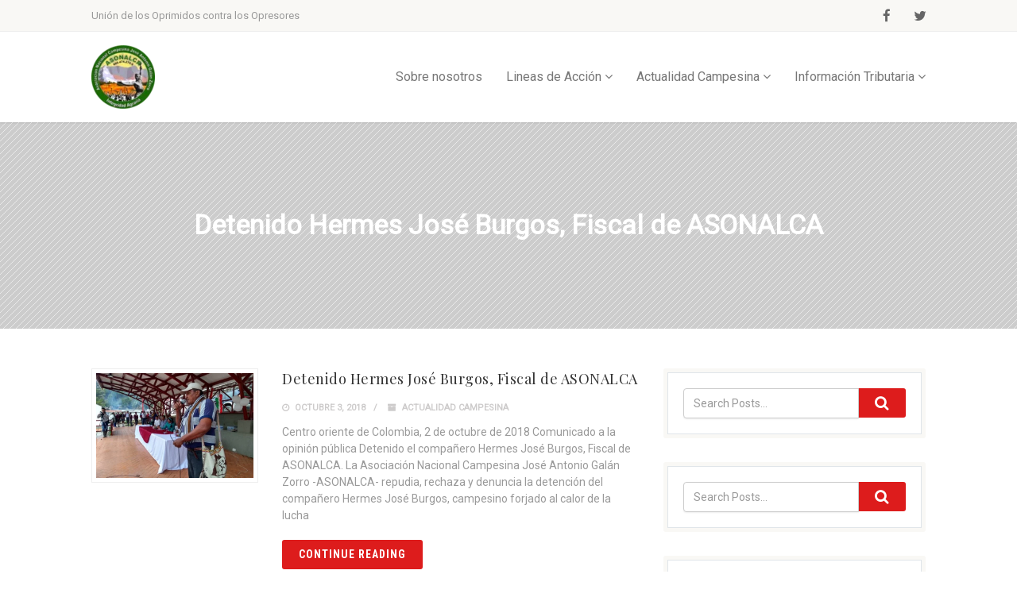

--- FILE ---
content_type: text/html; charset=UTF-8
request_url: https://www.asonalca.org/2018/10/
body_size: 16884
content:
<!DOCTYPE html>
<!--// OPEN HTML //-->
<html dir="ltr" lang="es" class="no-js">
<head>
		

	<meta http-equiv="Content-Type" content="text/html; charset=utf-8"/>
        <!--// SITE META //-->
    <meta charset="UTF-8" />
    <!-- Mobile Specific Metas
    ================================================== -->
			                <meta name="viewport" content="width=device-width, initial-scale=1.0">
                <meta name="format-detection" content="telephone=no">
	    	<!--// PINGBACK & FAVICON //-->
    	<link rel="pingback" href="https://www.asonalca.org/xmlrpc.php" />
    	<link rel="shortcut icon" href="https://www.asonalca.org/wp-content/uploads/2018/04/ASONALCA-SIN-FONDO-1.png" />        	<link rel="apple-touch-icon-precomposed" href="https://data.imithemes.com/vestige/wp-content/themes/vestige/images/apple-iphone.png">        	<link rel="apple-touch-icon-precomposed" sizes="114x114" href="https://data.imithemes.com/vestige/wp-content/themes/vestige/images/apple-iphone-retina.png">        	<link rel="apple-touch-icon-precomposed" sizes="72x72" href="https://data.imithemes.com/vestige/wp-content/themes/vestige/images/apple-ipad.png">        	<link rel="apple-touch-icon-precomposed" sizes="144x144" href="https://data.imithemes.com/vestige/wp-content/themes/vestige/images/apple-ipad-retina.png">    <title>octubre, 2018 | Asociación Nacional Campesina - ASONALCA -</title>

		<!-- All in One SEO 4.9.3 - aioseo.com -->
	<meta name="robots" content="noindex, max-image-preview:large" />
	<link rel="canonical" href="https://www.asonalca.org/2018/10/" />
	<meta name="generator" content="All in One SEO (AIOSEO) 4.9.3" />
		<script type="application/ld+json" class="aioseo-schema">
			{"@context":"https:\/\/schema.org","@graph":[{"@type":"BreadcrumbList","@id":"https:\/\/www.asonalca.org\/2018\/10\/#breadcrumblist","itemListElement":[{"@type":"ListItem","@id":"https:\/\/www.asonalca.org#listItem","position":1,"name":"Inicio","item":"https:\/\/www.asonalca.org","nextItem":{"@type":"ListItem","@id":"https:\/\/www.asonalca.org\/2018\/#listItem","name":2018}},{"@type":"ListItem","@id":"https:\/\/www.asonalca.org\/2018\/#listItem","position":2,"name":2018,"item":"https:\/\/www.asonalca.org\/2018\/","nextItem":{"@type":"ListItem","@id":"https:\/\/www.asonalca.org\/2018\/10\/#listItem","name":"10"},"previousItem":{"@type":"ListItem","@id":"https:\/\/www.asonalca.org#listItem","name":"Inicio"}},{"@type":"ListItem","@id":"https:\/\/www.asonalca.org\/2018\/10\/#listItem","position":3,"name":"10","previousItem":{"@type":"ListItem","@id":"https:\/\/www.asonalca.org\/2018\/#listItem","name":2018}}]},{"@type":"CollectionPage","@id":"https:\/\/www.asonalca.org\/2018\/10\/#collectionpage","url":"https:\/\/www.asonalca.org\/2018\/10\/","name":"octubre, 2018 | Asociaci\u00f3n Nacional Campesina - ASONALCA -","inLanguage":"es-ES","isPartOf":{"@id":"https:\/\/www.asonalca.org\/#website"},"breadcrumb":{"@id":"https:\/\/www.asonalca.org\/2018\/10\/#breadcrumblist"}},{"@type":"Organization","@id":"https:\/\/www.asonalca.org\/#organization","name":"Asociaci\u00f3n Nacional Campesina - ASONALCA -","description":"Asociaci\u00f3n Nacional Campesina Jos\u00e9 Antonio Gal\u00e1n Zorro","url":"https:\/\/www.asonalca.org\/"},{"@type":"WebSite","@id":"https:\/\/www.asonalca.org\/#website","url":"https:\/\/www.asonalca.org\/","name":"Asociaci\u00c3\u00b3n nacional campesina Jos\u00c3\u00a9 Antonio Gal\u00c3\u00a1n Zorro","description":"Asociaci\u00f3n Nacional Campesina Jos\u00e9 Antonio Gal\u00e1n Zorro","inLanguage":"es-ES","publisher":{"@id":"https:\/\/www.asonalca.org\/#organization"}}]}
		</script>
		<!-- All in One SEO -->

<link rel='dns-prefetch' href='//maps.googleapis.com' />
<link rel='dns-prefetch' href='//fonts.googleapis.com' />
<link rel='preconnect' href='https://fonts.gstatic.com' crossorigin />
<link rel="alternate" type="application/rss+xml" title="Asociación Nacional Campesina - ASONALCA - &raquo; Feed" href="https://www.asonalca.org/feed/" />
<link rel="alternate" type="application/rss+xml" title="Asociación Nacional Campesina - ASONALCA - &raquo; Feed de los comentarios" href="https://www.asonalca.org/comments/feed/" />
<script type="text/javascript">
window._wpemojiSettings = {"baseUrl":"https:\/\/s.w.org\/images\/core\/emoji\/14.0.0\/72x72\/","ext":".png","svgUrl":"https:\/\/s.w.org\/images\/core\/emoji\/14.0.0\/svg\/","svgExt":".svg","source":{"concatemoji":"https:\/\/www.asonalca.org\/wp-includes\/js\/wp-emoji-release.min.js?ver=6.2.8"}};
/*! This file is auto-generated */
!function(e,a,t){var n,r,o,i=a.createElement("canvas"),p=i.getContext&&i.getContext("2d");function s(e,t){p.clearRect(0,0,i.width,i.height),p.fillText(e,0,0);e=i.toDataURL();return p.clearRect(0,0,i.width,i.height),p.fillText(t,0,0),e===i.toDataURL()}function c(e){var t=a.createElement("script");t.src=e,t.defer=t.type="text/javascript",a.getElementsByTagName("head")[0].appendChild(t)}for(o=Array("flag","emoji"),t.supports={everything:!0,everythingExceptFlag:!0},r=0;r<o.length;r++)t.supports[o[r]]=function(e){if(p&&p.fillText)switch(p.textBaseline="top",p.font="600 32px Arial",e){case"flag":return s("\ud83c\udff3\ufe0f\u200d\u26a7\ufe0f","\ud83c\udff3\ufe0f\u200b\u26a7\ufe0f")?!1:!s("\ud83c\uddfa\ud83c\uddf3","\ud83c\uddfa\u200b\ud83c\uddf3")&&!s("\ud83c\udff4\udb40\udc67\udb40\udc62\udb40\udc65\udb40\udc6e\udb40\udc67\udb40\udc7f","\ud83c\udff4\u200b\udb40\udc67\u200b\udb40\udc62\u200b\udb40\udc65\u200b\udb40\udc6e\u200b\udb40\udc67\u200b\udb40\udc7f");case"emoji":return!s("\ud83e\udef1\ud83c\udffb\u200d\ud83e\udef2\ud83c\udfff","\ud83e\udef1\ud83c\udffb\u200b\ud83e\udef2\ud83c\udfff")}return!1}(o[r]),t.supports.everything=t.supports.everything&&t.supports[o[r]],"flag"!==o[r]&&(t.supports.everythingExceptFlag=t.supports.everythingExceptFlag&&t.supports[o[r]]);t.supports.everythingExceptFlag=t.supports.everythingExceptFlag&&!t.supports.flag,t.DOMReady=!1,t.readyCallback=function(){t.DOMReady=!0},t.supports.everything||(n=function(){t.readyCallback()},a.addEventListener?(a.addEventListener("DOMContentLoaded",n,!1),e.addEventListener("load",n,!1)):(e.attachEvent("onload",n),a.attachEvent("onreadystatechange",function(){"complete"===a.readyState&&t.readyCallback()})),(e=t.source||{}).concatemoji?c(e.concatemoji):e.wpemoji&&e.twemoji&&(c(e.twemoji),c(e.wpemoji)))}(window,document,window._wpemojiSettings);
</script>
<style type="text/css">
img.wp-smiley,
img.emoji {
	display: inline !important;
	border: none !important;
	box-shadow: none !important;
	height: 1em !important;
	width: 1em !important;
	margin: 0 0.07em !important;
	vertical-align: -0.1em !important;
	background: none !important;
	padding: 0 !important;
}
</style>
	<link rel='stylesheet' id='wp-block-library-css' href='https://www.asonalca.org/wp-includes/css/dist/block-library/style.min.css?ver=6.2.8' type='text/css' media='all' />
<link rel='stylesheet' id='aioseo/css/src/vue/standalone/blocks/table-of-contents/global.scss-css' href='https://www.asonalca.org/wp-content/plugins/all-in-one-seo-pack/dist/Lite/assets/css/table-of-contents/global.e90f6d47.css?ver=4.9.3' type='text/css' media='all' />
<style id='pdfemb-pdf-embedder-viewer-style-inline-css' type='text/css'>
.wp-block-pdfemb-pdf-embedder-viewer{max-width:none}

</style>
<link rel='stylesheet' id='classic-theme-styles-css' href='https://www.asonalca.org/wp-includes/css/classic-themes.min.css?ver=6.2.8' type='text/css' media='all' />
<style id='global-styles-inline-css' type='text/css'>
body{--wp--preset--color--black: #000000;--wp--preset--color--cyan-bluish-gray: #abb8c3;--wp--preset--color--white: #ffffff;--wp--preset--color--pale-pink: #f78da7;--wp--preset--color--vivid-red: #cf2e2e;--wp--preset--color--luminous-vivid-orange: #ff6900;--wp--preset--color--luminous-vivid-amber: #fcb900;--wp--preset--color--light-green-cyan: #7bdcb5;--wp--preset--color--vivid-green-cyan: #00d084;--wp--preset--color--pale-cyan-blue: #8ed1fc;--wp--preset--color--vivid-cyan-blue: #0693e3;--wp--preset--color--vivid-purple: #9b51e0;--wp--preset--gradient--vivid-cyan-blue-to-vivid-purple: linear-gradient(135deg,rgba(6,147,227,1) 0%,rgb(155,81,224) 100%);--wp--preset--gradient--light-green-cyan-to-vivid-green-cyan: linear-gradient(135deg,rgb(122,220,180) 0%,rgb(0,208,130) 100%);--wp--preset--gradient--luminous-vivid-amber-to-luminous-vivid-orange: linear-gradient(135deg,rgba(252,185,0,1) 0%,rgba(255,105,0,1) 100%);--wp--preset--gradient--luminous-vivid-orange-to-vivid-red: linear-gradient(135deg,rgba(255,105,0,1) 0%,rgb(207,46,46) 100%);--wp--preset--gradient--very-light-gray-to-cyan-bluish-gray: linear-gradient(135deg,rgb(238,238,238) 0%,rgb(169,184,195) 100%);--wp--preset--gradient--cool-to-warm-spectrum: linear-gradient(135deg,rgb(74,234,220) 0%,rgb(151,120,209) 20%,rgb(207,42,186) 40%,rgb(238,44,130) 60%,rgb(251,105,98) 80%,rgb(254,248,76) 100%);--wp--preset--gradient--blush-light-purple: linear-gradient(135deg,rgb(255,206,236) 0%,rgb(152,150,240) 100%);--wp--preset--gradient--blush-bordeaux: linear-gradient(135deg,rgb(254,205,165) 0%,rgb(254,45,45) 50%,rgb(107,0,62) 100%);--wp--preset--gradient--luminous-dusk: linear-gradient(135deg,rgb(255,203,112) 0%,rgb(199,81,192) 50%,rgb(65,88,208) 100%);--wp--preset--gradient--pale-ocean: linear-gradient(135deg,rgb(255,245,203) 0%,rgb(182,227,212) 50%,rgb(51,167,181) 100%);--wp--preset--gradient--electric-grass: linear-gradient(135deg,rgb(202,248,128) 0%,rgb(113,206,126) 100%);--wp--preset--gradient--midnight: linear-gradient(135deg,rgb(2,3,129) 0%,rgb(40,116,252) 100%);--wp--preset--duotone--dark-grayscale: url('#wp-duotone-dark-grayscale');--wp--preset--duotone--grayscale: url('#wp-duotone-grayscale');--wp--preset--duotone--purple-yellow: url('#wp-duotone-purple-yellow');--wp--preset--duotone--blue-red: url('#wp-duotone-blue-red');--wp--preset--duotone--midnight: url('#wp-duotone-midnight');--wp--preset--duotone--magenta-yellow: url('#wp-duotone-magenta-yellow');--wp--preset--duotone--purple-green: url('#wp-duotone-purple-green');--wp--preset--duotone--blue-orange: url('#wp-duotone-blue-orange');--wp--preset--font-size--small: 13px;--wp--preset--font-size--medium: 20px;--wp--preset--font-size--large: 36px;--wp--preset--font-size--x-large: 42px;--wp--preset--spacing--20: 0.44rem;--wp--preset--spacing--30: 0.67rem;--wp--preset--spacing--40: 1rem;--wp--preset--spacing--50: 1.5rem;--wp--preset--spacing--60: 2.25rem;--wp--preset--spacing--70: 3.38rem;--wp--preset--spacing--80: 5.06rem;--wp--preset--shadow--natural: 6px 6px 9px rgba(0, 0, 0, 0.2);--wp--preset--shadow--deep: 12px 12px 50px rgba(0, 0, 0, 0.4);--wp--preset--shadow--sharp: 6px 6px 0px rgba(0, 0, 0, 0.2);--wp--preset--shadow--outlined: 6px 6px 0px -3px rgba(255, 255, 255, 1), 6px 6px rgba(0, 0, 0, 1);--wp--preset--shadow--crisp: 6px 6px 0px rgba(0, 0, 0, 1);}:where(.is-layout-flex){gap: 0.5em;}body .is-layout-flow > .alignleft{float: left;margin-inline-start: 0;margin-inline-end: 2em;}body .is-layout-flow > .alignright{float: right;margin-inline-start: 2em;margin-inline-end: 0;}body .is-layout-flow > .aligncenter{margin-left: auto !important;margin-right: auto !important;}body .is-layout-constrained > .alignleft{float: left;margin-inline-start: 0;margin-inline-end: 2em;}body .is-layout-constrained > .alignright{float: right;margin-inline-start: 2em;margin-inline-end: 0;}body .is-layout-constrained > .aligncenter{margin-left: auto !important;margin-right: auto !important;}body .is-layout-constrained > :where(:not(.alignleft):not(.alignright):not(.alignfull)){max-width: var(--wp--style--global--content-size);margin-left: auto !important;margin-right: auto !important;}body .is-layout-constrained > .alignwide{max-width: var(--wp--style--global--wide-size);}body .is-layout-flex{display: flex;}body .is-layout-flex{flex-wrap: wrap;align-items: center;}body .is-layout-flex > *{margin: 0;}:where(.wp-block-columns.is-layout-flex){gap: 2em;}.has-black-color{color: var(--wp--preset--color--black) !important;}.has-cyan-bluish-gray-color{color: var(--wp--preset--color--cyan-bluish-gray) !important;}.has-white-color{color: var(--wp--preset--color--white) !important;}.has-pale-pink-color{color: var(--wp--preset--color--pale-pink) !important;}.has-vivid-red-color{color: var(--wp--preset--color--vivid-red) !important;}.has-luminous-vivid-orange-color{color: var(--wp--preset--color--luminous-vivid-orange) !important;}.has-luminous-vivid-amber-color{color: var(--wp--preset--color--luminous-vivid-amber) !important;}.has-light-green-cyan-color{color: var(--wp--preset--color--light-green-cyan) !important;}.has-vivid-green-cyan-color{color: var(--wp--preset--color--vivid-green-cyan) !important;}.has-pale-cyan-blue-color{color: var(--wp--preset--color--pale-cyan-blue) !important;}.has-vivid-cyan-blue-color{color: var(--wp--preset--color--vivid-cyan-blue) !important;}.has-vivid-purple-color{color: var(--wp--preset--color--vivid-purple) !important;}.has-black-background-color{background-color: var(--wp--preset--color--black) !important;}.has-cyan-bluish-gray-background-color{background-color: var(--wp--preset--color--cyan-bluish-gray) !important;}.has-white-background-color{background-color: var(--wp--preset--color--white) !important;}.has-pale-pink-background-color{background-color: var(--wp--preset--color--pale-pink) !important;}.has-vivid-red-background-color{background-color: var(--wp--preset--color--vivid-red) !important;}.has-luminous-vivid-orange-background-color{background-color: var(--wp--preset--color--luminous-vivid-orange) !important;}.has-luminous-vivid-amber-background-color{background-color: var(--wp--preset--color--luminous-vivid-amber) !important;}.has-light-green-cyan-background-color{background-color: var(--wp--preset--color--light-green-cyan) !important;}.has-vivid-green-cyan-background-color{background-color: var(--wp--preset--color--vivid-green-cyan) !important;}.has-pale-cyan-blue-background-color{background-color: var(--wp--preset--color--pale-cyan-blue) !important;}.has-vivid-cyan-blue-background-color{background-color: var(--wp--preset--color--vivid-cyan-blue) !important;}.has-vivid-purple-background-color{background-color: var(--wp--preset--color--vivid-purple) !important;}.has-black-border-color{border-color: var(--wp--preset--color--black) !important;}.has-cyan-bluish-gray-border-color{border-color: var(--wp--preset--color--cyan-bluish-gray) !important;}.has-white-border-color{border-color: var(--wp--preset--color--white) !important;}.has-pale-pink-border-color{border-color: var(--wp--preset--color--pale-pink) !important;}.has-vivid-red-border-color{border-color: var(--wp--preset--color--vivid-red) !important;}.has-luminous-vivid-orange-border-color{border-color: var(--wp--preset--color--luminous-vivid-orange) !important;}.has-luminous-vivid-amber-border-color{border-color: var(--wp--preset--color--luminous-vivid-amber) !important;}.has-light-green-cyan-border-color{border-color: var(--wp--preset--color--light-green-cyan) !important;}.has-vivid-green-cyan-border-color{border-color: var(--wp--preset--color--vivid-green-cyan) !important;}.has-pale-cyan-blue-border-color{border-color: var(--wp--preset--color--pale-cyan-blue) !important;}.has-vivid-cyan-blue-border-color{border-color: var(--wp--preset--color--vivid-cyan-blue) !important;}.has-vivid-purple-border-color{border-color: var(--wp--preset--color--vivid-purple) !important;}.has-vivid-cyan-blue-to-vivid-purple-gradient-background{background: var(--wp--preset--gradient--vivid-cyan-blue-to-vivid-purple) !important;}.has-light-green-cyan-to-vivid-green-cyan-gradient-background{background: var(--wp--preset--gradient--light-green-cyan-to-vivid-green-cyan) !important;}.has-luminous-vivid-amber-to-luminous-vivid-orange-gradient-background{background: var(--wp--preset--gradient--luminous-vivid-amber-to-luminous-vivid-orange) !important;}.has-luminous-vivid-orange-to-vivid-red-gradient-background{background: var(--wp--preset--gradient--luminous-vivid-orange-to-vivid-red) !important;}.has-very-light-gray-to-cyan-bluish-gray-gradient-background{background: var(--wp--preset--gradient--very-light-gray-to-cyan-bluish-gray) !important;}.has-cool-to-warm-spectrum-gradient-background{background: var(--wp--preset--gradient--cool-to-warm-spectrum) !important;}.has-blush-light-purple-gradient-background{background: var(--wp--preset--gradient--blush-light-purple) !important;}.has-blush-bordeaux-gradient-background{background: var(--wp--preset--gradient--blush-bordeaux) !important;}.has-luminous-dusk-gradient-background{background: var(--wp--preset--gradient--luminous-dusk) !important;}.has-pale-ocean-gradient-background{background: var(--wp--preset--gradient--pale-ocean) !important;}.has-electric-grass-gradient-background{background: var(--wp--preset--gradient--electric-grass) !important;}.has-midnight-gradient-background{background: var(--wp--preset--gradient--midnight) !important;}.has-small-font-size{font-size: var(--wp--preset--font-size--small) !important;}.has-medium-font-size{font-size: var(--wp--preset--font-size--medium) !important;}.has-large-font-size{font-size: var(--wp--preset--font-size--large) !important;}.has-x-large-font-size{font-size: var(--wp--preset--font-size--x-large) !important;}
.wp-block-navigation a:where(:not(.wp-element-button)){color: inherit;}
:where(.wp-block-columns.is-layout-flex){gap: 2em;}
.wp-block-pullquote{font-size: 1.5em;line-height: 1.6;}
</style>
<link rel='stylesheet' id='contact-form-7-css' href='https://www.asonalca.org/wp-content/plugins/contact-form-7/includes/css/styles.css?ver=5.8' type='text/css' media='all' />
<link rel='stylesheet' id='imic_bootstrap-css' href='https://www.asonalca.org/wp-content/themes/vestige/css/bootstrap.css?ver=1.8.6' type='text/css' media='all' />
<link rel='stylesheet' id='imic_bootstrap_theme-css' href='https://www.asonalca.org/wp-content/themes/vestige/css/bootstrap-theme.css?ver=1.8.6' type='text/css' media='all' />
<link rel='stylesheet' id='imic_fontawesome-css' href='https://www.asonalca.org/wp-content/themes/vestige/css/font-awesome.min.css?ver=1.8.6' type='text/css' media='all' />
<link rel='stylesheet' id='imic_animations-css' href='https://www.asonalca.org/wp-content/themes/vestige/css/animations.css?ver=1.8.6' type='text/css' media='all' />
<link rel='stylesheet' id='imic_lineicons-css' href='https://www.asonalca.org/wp-content/themes/vestige/css/line-icons.css?ver=1.8.6' type='text/css' media='all' />
<link rel='stylesheet' id='imic_main-css' href='https://www.asonalca.org/wp-content/themes/vestige/style.css?ver=1.8.6' type='text/css' media='all' />
<link rel='stylesheet' id='imic_magnific-css' href='https://www.asonalca.org/wp-content/themes/vestige/vendor/magnific/magnific-popup.css?ver=1.8.6' type='text/css' media='all' />
<link rel='stylesheet' id='imic_owl1-css' href='https://www.asonalca.org/wp-content/themes/vestige/vendor/owl-carousel/css/owl.carousel.css?ver=1.8.6' type='text/css' media='all' />
<link rel='stylesheet' id='imic_owl2-css' href='https://www.asonalca.org/wp-content/themes/vestige/vendor/owl-carousel/css/owl.theme.css?ver=1.8.6' type='text/css' media='all' />
<link rel="preload" as="style" href="https://fonts.googleapis.com/css?family=Roboto%20Condensed:700%7CPlayfair%20Display%7CRoboto&#038;display=swap&#038;ver=1541617935" /><link rel="stylesheet" href="https://fonts.googleapis.com/css?family=Roboto%20Condensed:700%7CPlayfair%20Display%7CRoboto&#038;display=swap&#038;ver=1541617935" media="print" onload="this.media='all'"><noscript><link rel="stylesheet" href="https://fonts.googleapis.com/css?family=Roboto%20Condensed:700%7CPlayfair%20Display%7CRoboto&#038;display=swap&#038;ver=1541617935" /></noscript><script type='text/javascript' src='https://www.asonalca.org/wp-includes/js/tinymce/tinymce.min.js?ver=49110-20201110' id='wp-tinymce-root-js'></script>
<script type='text/javascript' src='https://www.asonalca.org/wp-includes/js/tinymce/plugins/compat3x/plugin.min.js?ver=49110-20201110' id='wp-tinymce-js'></script>
<script type='text/javascript' src='https://www.asonalca.org/wp-includes/js/jquery/jquery.min.js?ver=3.6.4' id='jquery-core-js'></script>
<script type='text/javascript' src='https://www.asonalca.org/wp-includes/js/jquery/jquery-migrate.min.js?ver=3.4.0' id='jquery-migrate-js'></script>
<script type='text/javascript' src='https://www.asonalca.org/wp-content/themes/vestige/vendor/fullcalendar/lib/moment.min.js?ver=1.8.6' id='imic_calender_updated-js'></script>
<link rel="https://api.w.org/" href="https://www.asonalca.org/wp-json/" /><link rel="EditURI" type="application/rsd+xml" title="RSD" href="https://www.asonalca.org/xmlrpc.php?rsd" />
<link rel="wlwmanifest" type="application/wlwmanifest+xml" href="https://www.asonalca.org/wp-includes/wlwmanifest.xml" />
<meta name="generator" content="WordPress 6.2.8" />
<meta name="generator" content="Redux 4.5.10" /><style type="text/css">
a, .text-primary, .btn-primary .badge, .btn-link,a.list-group-item.active > .badge,.nav-pills > .active > a > .badge, p.drop-caps:first-letter, .accent-color, .nav-np .next:hover, .nav-np .prev:hover, .basic-link, .pagination > li > a:hover,.pagination > li > span:hover,.pagination > li > a:focus,.pagination > li > span:focus, .accordion-heading:hover .accordion-toggle, .accordion-heading:hover .accordion-toggle.inactive, .accordion-heading:hover .accordion-toggle i, .accordion-heading .accordion-toggle.active, .accordion-heading .accordion-toggle.active, .accordion-heading .accordion-toggle.active i, .top-navigation li a:hover, .icon-box-inline span, .pricing-column h3, .post .post-title a:hover, a, .post-actions .comment-count a:hover, .pricing-column .features a:hover, a:hover, .widget a:hover, .nav-tabs > li > a:hover, .list-group-item a:hover, .icon-box.ibox-plain .ibox-icon i, .icon-box.ibox-border .ibox-icon i, .icon-box.ibox-plain .ibox-icon span, .icon-box.ibox-border .ibox-icon span, .top-header .sf-menu > li:hover > a, .main-navigation > ul > li > a:hover, .featured-block h3 a, address strong, .staff-item .meta-data, ul.checks > li > i, ul.angles > li > i, ul.carets > li > i, ul.chevrons > li > i, ul.icons > li > i, .grid-item h4 a, .sidebar-widget .widget-title, .exhibition-time, .widget li .meta-data a:hover, .sort-source li.active a, #menu-toggle:hover, .sidebar-widget .widgettitle{
	color:#dd1c1c;
}
.basic-link:hover, .continue-reading:hover, .grid-item h4 a:hover{
	opacity:.8;
}
p.drop-caps.secondary:first-letter, .accent-bg, .btn-primary,.btn-primary.disabled,.btn-primary[disabled],fieldset[disabled] .btn-primary,.btn-primary.disabled:hover,.btn-primary[disabled]:hover,fieldset[disabled] .btn-primary:hover,.btn-primary.disabled:focus,.btn-primary[disabled]:focus,fieldset[disabled] .btn-primary:focus,.btn-primary.disabled:active,
.btn-primary[disabled]:active,fieldset[disabled] .btn-primary:active,.btn-primary.disabled.active,.btn-primary[disabled].active,fieldset[disabled] .btn-primary.active,.dropdown-menu > .active > a,.dropdown-menu > .active > a:hover,.dropdown-menu > .active > a:focus,.nav-pills > li.active > a,.nav-pills > li.active > a:hover,.nav-pills > li.active > a:focus,.pagination > .active > a,.pagination > .active > span,.pagination > .active > a:hover,.pagination > .active > span:hover,
.pagination > .active > a:focus,.pagination > .active > span:focus,.label-primary,.progress-bar-primary,a.list-group-item.active,a.list-group-item.active:hover,a.list-group-item.active:focus,
.panel-primary > .panel-heading, .carousel-indicators .active, .flex-control-nav a:hover, .flex-control-nav a.flex-active, .media-box .media-box-wrapper, .media-box .zoom .icon, .media-box .expand .icon, .icon-box.icon-box-style1:hover .ico, .owl-theme .owl-page.active span, .owl-theme .owl-controls.clickable .owl-page:hover span, .ibox-effect.ibox-dark .ibox-icon i:hover,.ibox-effect.ibox-dark:hover .ibox-icon i,.ibox-border.ibox-effect.ibox-dark .ibox-icon i:after, .icon-box .ibox-icon i,.icon-box .ibox-icon img, .icon-box .ibox-icon i,.icon-box .ibox-icon img, .icon-box.ibox-dark.ibox-outline:hover .ibox-icon i, .ibox-effect.ibox-dark .ibox-icon span:hover,.ibox-effect.ibox-dark:hover .ibox-icon span,.ibox-border.ibox-effect.ibox-dark .ibox-icon span:after, .icon-box .ibox-icon span, .icon-box .ibox-icon span, .icon-box.ibox-dark.ibox-outline:hover .ibox-icon span, .skewed-title-bar,  .grid-item-date, .fc-event, .events-grid .grid-item .event-time, .pricing-column.highlight h3, #bbpress-forums div.bbp-topic-tags a:hover, .bbp-search-form input[type="submit"]:hover, .bbp-topic-pagination .current, .share-buttons-tc a, .event-ticket .ticket-cost{
  background-color: #dd1c1c;
}
.btn-primary:hover,.btn-primary:focus,.btn-primary:active,.btn-primary.active,.open .dropdown-toggle.btn-primary, .woocommerce a.button.alt:hover, .woocommerce button.button.alt:hover, .woocommerce input.button.alt:hover, .woocommerce #respond input#submit.alt:hover, .woocommerce #content input.button.alt:hover, .woocommerce-page a.button.alt:hover, .woocommerce-page button.button.alt:hover, .woocommerce-page input.button.alt:hover, .woocommerce-page #respond input#submit.alt:hover, .woocommerce-page #content input.button.alt:hover, .woocommerce a.button.alt:active, .woocommerce button.button.alt:active, .woocommerce input.button.alt:active, .woocommerce #respond input#submit.alt:active, .woocommerce #content input.button.alt:active, .woocommerce-page a.button.alt:active, .woocommerce-page button.button.alt:active, .woocommerce-page input.button.alt:active, .woocommerce-page #respond input#submit.alt:active, .woocommerce-page #content input.button.alt:active, .wpcf7-form .wpcf7-submit{
  background: #dd1c1c;
  opacity:.9
}
p.demo_store, .woocommerce a.button.alt, .woocommerce button.button.alt, .woocommerce input.button.alt, .woocommerce #respond input#submit.alt, .woocommerce #content input.button.alt, .woocommerce-page a.button.alt, .woocommerce-page button.button.alt, .woocommerce-page input.button.alt, .woocommerce-page #respond input#submit.alt, .woocommerce-page #content input.button.alt, .woocommerce span.onsale, .woocommerce-page span.onsale, .wpcf7-form .wpcf7-submit, .woocommerce .widget_price_filter .ui-slider .ui-slider-handle, .woocommerce-page .widget_price_filter .ui-slider .ui-slider-handle, .woocommerce .widget_layered_nav ul li.chosen a, .woocommerce-page .widget_layered_nav ul li.chosen a{
	background: #dd1c1c;
}
.nav .open > a,.nav .open > a:hover,.nav .open > a:focus,.pagination > .active > a,.pagination > .active > span,.pagination > .active > a:hover,.pagination > .active > span:hover,.pagination > .active > a:focus,.pagination > .active > span:focus,a.thumbnail:hover,a.thumbnail:focus,a.thumbnail.active,a.list-group-item.active,a.list-group-item.active:hover,a.list-group-item.active:focus,.panel-primary,.panel-primary > .panel-heading, .flexslider .flex-prev:hover, .flexslider .flex-next:hover, .btn-primary.btn-transparent, .counter .timer-col #days, .event-list-item:hover .event-list-item-date .event-date, .icon-box.icon-box-style1 .ico, .event-prog .timeline-stone, .event-ticket-left .ticket-handle, .bbp-topic-pagination .current, .icon-box.icon-box-style1 .ico, .icon-box-inline span, .icon-box.ibox-border .ibox-icon, .icon-box.ibox-outline .ibox-icon, .icon-box.ibox-dark.ibox-outline:hover .ibox-icon{
	border-color:#dd1c1c;
}
.panel-primary > .panel-heading + .panel-collapse .panel-body, .nav-tabs > li.active > a, .nav-tabs > li.active > a:hover, .nav-tabs > li.active > a:focus, .widget_special_events .event-item, .woocommerce .woocommerce-info, .woocommerce-page .woocommerce-info, .woocommerce .woocommerce-message, .woocommerce-page .woocommerce-message{
	border-top-color:#dd1c1c;
}
.panel-primary > .panel-footer + .panel-collapse .panel-body{
	border-bottom-color:#dd1c1c;
}
.search-find-results, .dd-menu > ul > li > ul li:hover, .flex-caption{
	border-left-color:#dd1c1c;
}
.ibox-border.ibox-effect.ibox-dark .ibox-icon i:hover,.ibox-border.ibox-effect.ibox-dark:hover .ibox-icon i, .ibox-border.ibox-effect.ibox-dark .ibox-icon span:hover,.ibox-border.ibox-effect.ibox-dark:hover .ibox-icon span {
	box-shadow:0 0 0 1px #dd1c1c;
}
.ibox-effect.ibox-dark .ibox-icon i:after, .ibox-effect.ibox-dark .ibox-icon span:after {
	box-shadow:0 0 0 2px #dd1c1c;
}.header-style2 .main-navigation > ul > li > a, .header-style2 .search-module-trigger, .header-style2 .cart-module-trigger{line-height:114px}@media only screen and (max-width: 992px){.header-style2 .dd-menu, .header-style2 .search-module-opened, .header-style2 .cart-module-opened{top:114px}.header-style2 #menu-toggle{line-height:114px}.header-style3 #menu-toggle{line-height:114px}}.site-header .push-top{margin-top:37px}@media (min-width:1200px){.container{width:1080px;}}
		body.boxed .body{max-width:1120px}
		@media (min-width: 1200px) {body.boxed .body .site-header, body.boxed .body .topbar{width:1120px;}}.content{min-height:400px}
/*========== User Custom CSS Styles ==========*/
.page-id-510 .content{padding-bottom:0;}.page-id-510 .social-share-bar{display:none;}</style>
<style type="text/css">.recentcomments a{display:inline !important;padding:0 !important;margin:0 !important;}</style><link rel="icon" href="https://www.asonalca.org/wp-content/uploads/2018/04/ASONALCA-SIN-FONDO-1-150x150.png" sizes="32x32" />
<link rel="icon" href="https://www.asonalca.org/wp-content/uploads/2018/04/ASONALCA-SIN-FONDO-1-230x230.png" sizes="192x192" />
<link rel="apple-touch-icon" href="https://www.asonalca.org/wp-content/uploads/2018/04/ASONALCA-SIN-FONDO-1-230x230.png" />
<meta name="msapplication-TileImage" content="https://www.asonalca.org/wp-content/uploads/2018/04/ASONALCA-SIN-FONDO-1-270x270.png" />
<style id="imic_options-dynamic-css" title="dynamic-css" class="redux-options-output">.content{background-color:#ffffff;}.content{padding-top:50px;padding-bottom:50px;}.site-logo h1{padding-top:17px;padding-bottom:17px;}.dd-menu > ul > li > ul li > a{padding-top:12px;padding-right:20px;padding-bottom:12px;padding-left:20px;}.site-footer{padding-top:50px;padding-bottom:50px;}.site-footer-bottom{padding-top:20px;padding-bottom:20px;}.site-footer-bottom .social-icons-colored li a{line-height:28px;font-size:14px;}.site-footer-bottom .social-icons-colored li a{color:#666666;}.site-footer-bottom .social-icons-colored li a:hover{color:#ffffff;}.site-footer-bottom .social-icons-colored li a{background-color:#eeeeee;}.site-footer-bottom .social-icons-colored li a{height:28px;width:28px;}#sidebar-col .widgettitle, #sidebar-col .widget-title{font-family:"Roboto Condensed";text-align:left;text-transform:uppercase;line-height:28px;word-spacing:0px;letter-spacing:2px;font-weight:700;font-style:normal;color:#222222;font-size:20px;}#sidebar-col .widgettitle, #sidebar-col .widget-title{border-bottom:1px solid ;}.social-share-bar .social-icons-colored li a{height:28px;width:28px;}.social-share-bar .social-icons-colored li a{line-height:28px;font-size:14px;}h1,h2,h3,h4,h5,h6,blockquote p{font-family:"Playfair Display";}body, h1 .label, h2 .label, h3 .label, h4 .label, h5 .label, h6 .label, h4, .selectpicker.btn-default, body, .main-navigation, .skewed-title-bar h4, .widget-title, .sidebar-widget .widgettitle, .icon-box h3, .btn-default{font-family:Roboto;}.btn, .woocommerce a.button, .woocommerce button.button, .woocommerce input.button, .woocommerce #respond input#submit, .woocommerce #content input.button, .woocommerce-page a.button, .woocommerce-page button.button, .woocommerce-page input.button, .woocommerce-page #respond input#submit, .woocommerce-page #content input.button, .woocommerce input.button, .wpcf7-form .wpcf7-submit, .noticebar .ow-button-base a{font-family:"Roboto Condensed";}</style>	 </head>
<!--// CLOSE HEAD //-->
<body class="archive date  header-style2">
<style type="text/css">.hero-area{display:block;}.header-style1 .page-header > div > div > span, .header-style2 .page-header > div > div > span, .header-style3 .page-header > div > div > span{display:inline-block;}.social-share-bar{display:block;}.notice-bar{display:block;}.content{padding-top:50px;padding-bottom:50px;}body{}
		.content{}</style><div class="body"> 
	<div class="topbar">
    	<div class="container">
        	<div class="row">
            	<div class="col-md-6  col-sm-6">
                	<p>Unión de los Oprimidos contra los Opresores</p>
                </div>
                <div class="col-md-6 col-sm-6">
                	<ul class="pull-right social-icons-colored">
                    	<li class="facebook"><a href="http://www.facebook.com" target="_blank"><i class="fa fa-facebook"></i></a></li><li class="twitter"><a href="http://www.twitter.com" target="_blank"><i class="fa fa-twitter"></i></a></li>                    </ul>
                </div>
            </div>
        </div>
    </div>
        <!-- Start Site Header -->
	<div class="site-header-wrapper">
        <header class="site-header">
            <div class="container sp-cont">
                <div class="site-logo">
                    <h1>
                    	<a href="https://www.asonalca.org/" title="Asociación Nacional Campesina - ASONALCA -" class="default-logo"><img src="https://www.asonalca.org/wp-content/uploads/2018/04/ASONALCA-SIN-FONDO-e1541601859354.png" alt="Asociación Nacional Campesina - ASONALCA -"></a>							<a href="https://www.asonalca.org/" title="Asociación Nacional Campesina - ASONALCA -" class="retina-logo"><img src="https://www.asonalca.org/wp-content/uploads/2018/04/ASONALCA-SIN-FONDO-e1524606560806.png" alt="Asociación Nacional Campesina - ASONALCA -" width="226" height="100"></a>                    </h1>
                </div>
                                <a href="#" class="visible-sm visible-xs" id="menu-toggle"><i class="fa fa-bars"></i></a>
                           <!-- Main Navigation -->
                                					                <nav class="main-navigation dd-menu toggle-menu" role="navigation"><ul id="menu-menu-1" class="sf-menu"><li  class="menu-item-2101 menu-item menu-item-type-post_type menu-item-object-page "><a href="https://www.asonalca.org/nosotros/">Sobre nosotros<span class="nav-line"></span></a><li  class="menu-item-764 menu-item menu-item-type-custom menu-item-object-custom menu-item-has-children "><a href="#">Lineas de Acción<span class="nav-line"></span></a>
<ul class="sub-menu">
	<li  class="menu-item-776 menu-item menu-item-type-taxonomy menu-item-object-venue "><a href="https://www.asonalca.org/?venue=derechos-sociales">Derechos Sociales</a>	<li  class="menu-item-777 menu-item menu-item-type-taxonomy menu-item-object-venue "><a href="https://www.asonalca.org/?venue=economia-propia">Economía Propia</a>	<li  class="menu-item-778 menu-item menu-item-type-taxonomy menu-item-object-venue "><a href="https://www.asonalca.org/?venue=interlocusion">Interlocusión</a>	<li  class="menu-item-779 menu-item menu-item-type-taxonomy menu-item-object-venue "><a href="https://www.asonalca.org/?venue=mineroenergatico">Minero Energético</a>	<li  class="menu-item-780 menu-item menu-item-type-taxonomy menu-item-object-venue "><a href="https://www.asonalca.org/?venue=tierrayterritorio">Tierra, Territorio y Territorialidad</a></ul>
<li  class="menu-item-763 menu-item menu-item-type-custom menu-item-object-custom menu-item-has-children "><a>Actualidad Campesina<span class="nav-line"></span></a>
<ul class="sub-menu">
	<li  class="menu-item-1917 menu-item menu-item-type-custom menu-item-object-custom "><a href="https://www.asonalca.org/category/act-campesina/">Actualidad Campesina</a>	<li  class="menu-item-1914 menu-item menu-item-type-custom menu-item-object-custom "><a href="https://www.asonalca.org/category/documentos">Documentos</a></ul>
<li  class="menu-item-762 menu-item menu-item-type-custom menu-item-object-custom menu-item-has-children "><a href="#">Información Tributaria<span class="nav-line"></span></a>
<ul class="sub-menu">
	<li  class="menu-item-2090 menu-item menu-item-type-post_type menu-item-object-page "><a href="https://www.asonalca.org/rtespecial/">Régimen Tributario Especial</a>	<li  class="menu-item-2089 menu-item menu-item-type-post_type menu-item-object-page "><a href="https://www.asonalca.org/comentarios/">Comentarios de la sociedad civil</a></ul>
</ul></nav>                            </div>
        </header>        <!-- End Site Header -->
   	</div>
<div class="hero-area">
<div class="page-header  clearfix" style="background-image: background-color:; height:px;"><div><div><span>Detenido  Hermes José Burgos, Fiscal de ASONALCA</span></div></div>
</div>
</div>
<!-- Notice Bar -->
<div class="notice-bar">
    <div class="container">
        </div>
</div>        
<!-- End Page Header --><!-- Start Body Content -->
  	<div class="main" role="main">
    	<div id="content" class="content full">
        	<div class="container">
                <div class="row">
                	<div class="col-md-8" id="content-col">
                        						<div class="posts-listing">
						                            <!-- List Item -->
                            <div class="list-item blog-list-item format-standard post-1 post type-post status-publish has-post-thumbnail hentry category-act-campesina tag-derechos-humanos tag-falso-positivo-judicial">
                                <div class="row">
                                                                        <div class="col-md-4 col-sm-4">
                                        <a href="https://www.asonalca.org/hello-world/"><img src="https://www.asonalca.org/wp-content/uploads/2016/05/her-600x400.jpg" class="img-thumbnail wp-post-image" alt="" decoding="async" srcset="https://www.asonalca.org/wp-content/uploads/2016/05/her-600x400.jpg 600w, https://www.asonalca.org/wp-content/uploads/2016/05/her-300x200.jpg 300w, https://www.asonalca.org/wp-content/uploads/2016/05/her-272x182.jpg 272w, https://www.asonalca.org/wp-content/uploads/2016/05/her.jpg 750w" sizes="(max-width: 600px) 100vw, 600px" /></a>
                                    </div>
                                                                        <div class="col-md-8">                                        <h3><a href="https://www.asonalca.org/hello-world/">Detenido  Hermes José Burgos, Fiscal de ASONALCA</a></h3>
                                        <div class="meta-data alt">
                                            <div><i class="fa fa-clock-o"></i> octubre 3, 2018</div>
                                            <div><i class="fa fa-archive"></i> <a href="https://www.asonalca.org/category/act-campesina/" >Actualidad Campesina</a></div>                                        </div>
                                        <div class="list-item-excerpt"><p>Centro oriente de Colombia, 2 de octubre de 2018 Comunicado a la opinión pública Detenido el compañero Hermes José Burgos, Fiscal de ASONALCA. La Asociación Nacional Campesina José Antonio Galán Zorro -ASONALCA- repudia, rechaza y denuncia la detención del compañero Hermes José Burgos, campesino forjado al calor de la lucha</p></div>                                        <div class="post-actions">
                                            <a href="https://www.asonalca.org/hello-world/" class="btn btn-primary">Continue reading</a>
                                        </div>
                                    </div>
                                </div>
                            </div>
                                                
                                                </div>
                        <!-- Pagination -->
                                                
                                            </div>
                        	                    <!-- Sidebar -->
                    <div class="sidebar col-md-4" id="sidebar-col">
                    	<div id="search-8" class="widget sidebar-widget widget_search"> <form method="get" id="searchform" action="https://www.asonalca.org//">
            <div class="input-group">
            <input type="text" class="form-control" name="s" id="s" value="" placeholder="Search Posts..." />
            <span class="input-group-btn">
            <button type ="submit" name ="submit" class="btn btn-primary"><i class="fa fa-search fa-lg"></i></button>
            </span> </div>
 </form>
</div><div id="search-9" class="widget sidebar-widget widget_search"> <form method="get" id="searchform" action="https://www.asonalca.org//">
            <div class="input-group">
            <input type="text" class="form-control" name="s" id="s" value="" placeholder="Search Posts..." />
            <span class="input-group-btn">
            <button type ="submit" name ="submit" class="btn btn-primary"><i class="fa fa-search fa-lg"></i></button>
            </span> </div>
 </form>
</div>
		<div id="recent-posts-3" class="widget sidebar-widget widget_recent_entries">
		<h3 class="widgettitle">Entradas recientes</h3>
		<ul>
											<li>
					<a href="https://www.asonalca.org/suspendida-reunion-con-parques-nacionales-por-falta-de-garantias-en-ddhh/">Suspendida reunión con Parques Nacionales, por falta de garantías en DDHH</a>
									</li>
											<li>
					<a href="https://www.asonalca.org/continua-la-persecucion-estigmatizacion-y-judicializacion-a-lideres-sociales/">Continúa la persecución, estigmatización y judicialización a líderes sociales</a>
									</li>
											<li>
					<a href="https://www.asonalca.org/produccion-campesina-en-crisis/">Producción campesina en crisis</a>
									</li>
											<li>
					<a href="https://www.asonalca.org/pronunciamiento-publico-rechazamos-la-persecucion-del-estado-colombiano-a-los-lideres-sociales/">PRONUNCIAMIENTO PÚBLICO. Rechazamos la persecución del Estado colombiano a los líderes sociales</a>
									</li>
											<li>
					<a href="https://www.asonalca.org/territorio-campesino-agroalimentario-defensores-de-la-vida-y-la-agricultura/">Territorio Campesino Agroalimentario «Defensores de la vida y la agricultura»</a>
									</li>
					</ul>

		</div><div id="recent-comments-5" class="widget sidebar-widget widget_recent_comments"><h3 class="widgettitle">Comentarios recientes</h3><ul id="recentcomments"><li class="recentcomments"><span class="comment-author-link">Tatiana Romero</span> en <a href="https://www.asonalca.org/vision/#comment-4">Visión</a></li><li class="recentcomments"><span class="comment-author-link"><a href="http://data.imithemes.com/" class="url" rel="ugc external nofollow">A WordPress Commenter</a></span> en <a href="https://www.asonalca.org/encuentro-campesino-un-ano-de-vida-y-soberania-popular/#comment-5">[Encuentro Campesino] Un año de vida y soberanía popular</a></li></ul></div><div id="archives-5" class="widget sidebar-widget widget_archive"><h3 class="widgettitle">Archivos</h3>
			<ul>
					<li><a href='https://www.asonalca.org/2021/04/'>abril 2021</a></li>
	<li><a href='https://www.asonalca.org/2021/02/'>febrero 2021</a></li>
	<li><a href='https://www.asonalca.org/2019/12/'>diciembre 2019</a></li>
	<li><a href='https://www.asonalca.org/2019/11/'>noviembre 2019</a></li>
	<li><a href='https://www.asonalca.org/2019/10/'>octubre 2019</a></li>
	<li><a href='https://www.asonalca.org/2019/07/'>julio 2019</a></li>
	<li><a href='https://www.asonalca.org/2019/04/'>abril 2019</a></li>
	<li><a href='https://www.asonalca.org/2019/03/'>marzo 2019</a></li>
	<li><a href='https://www.asonalca.org/2019/02/'>febrero 2019</a></li>
	<li><a href='https://www.asonalca.org/2019/01/'>enero 2019</a></li>
	<li><a href='https://www.asonalca.org/2018/11/'>noviembre 2018</a></li>
	<li><a href='https://www.asonalca.org/2018/10/' aria-current="page">octubre 2018</a></li>
	<li><a href='https://www.asonalca.org/2018/09/'>septiembre 2018</a></li>
			</ul>

			</div><div id="categories-3" class="widget sidebar-widget widget_categories"><h3 class="widgettitle">Categorías</h3>
			<ul>
					<li class="cat-item cat-item-1"><a href="https://www.asonalca.org/category/act-campesina/">Actualidad Campesina</a>
</li>
	<li class="cat-item cat-item-161"><a href="https://www.asonalca.org/category/documentos/">Documentos</a>
</li>
			</ul>

			</div><div id="meta-3" class="widget sidebar-widget widget_meta"><h3 class="widgettitle">Meta</h3>
		<ul>
						<li><a href="https://www.asonalca.org/wp-login.php">Acceder</a></li>
			<li><a href="https://www.asonalca.org/feed/">Feed de entradas</a></li>
			<li><a href="https://www.asonalca.org/comments/feed/">Feed de comentarios</a></li>

			<li><a href="https://es.wordpress.org/">WordPress.org</a></li>
		</ul>

		</div><div id="selected_post-1" class="widget sidebar-widget widget_selected_post"><h3 class="widgettitle">Recent News</h3><ul><li class="clearfix">
						  <a href="https://www.asonalca.org/suspendida-reunion-con-parques-nacionales-por-falta-de-garantias-en-ddhh/" class="post-image"><img src="https://www.asonalca.org/wp-content/uploads/2019/02/5.png" class="img-thumbnail wp-post-image" alt="" decoding="async" loading="lazy" srcset="https://www.asonalca.org/wp-content/uploads/2019/02/5.png 750w, https://www.asonalca.org/wp-content/uploads/2019/02/5-300x200.png 300w, https://www.asonalca.org/wp-content/uploads/2019/02/5-600x400.png 600w, https://www.asonalca.org/wp-content/uploads/2019/02/5-272x182.png 272w" sizes="(max-width: 750px) 100vw, 750px" />	  </a>
						<div class="widget-blog-content"><a href="https://www.asonalca.org/suspendida-reunion-con-parques-nacionales-por-falta-de-garantias-en-ddhh/">Suspendida reunión con Parques Nacionales, por falta de garantías en DDHH</a>
						<span class="meta-data">Posted on abril 13, 2021</span>
						</div>
					</li><li class="clearfix">
						  <a href="https://www.asonalca.org/continua-la-persecucion-estigmatizacion-y-judicializacion-a-lideres-sociales/" class="post-image"><img src="https://www.asonalca.org/wp-content/uploads/2019/02/5.png" class="img-thumbnail wp-post-image" alt="" decoding="async" loading="lazy" srcset="https://www.asonalca.org/wp-content/uploads/2019/02/5.png 750w, https://www.asonalca.org/wp-content/uploads/2019/02/5-300x200.png 300w, https://www.asonalca.org/wp-content/uploads/2019/02/5-600x400.png 600w, https://www.asonalca.org/wp-content/uploads/2019/02/5-272x182.png 272w" sizes="(max-width: 750px) 100vw, 750px" />	  </a>
						<div class="widget-blog-content"><a href="https://www.asonalca.org/continua-la-persecucion-estigmatizacion-y-judicializacion-a-lideres-sociales/">Continúa la persecución, estigmatización y judicialización a líderes sociales</a>
						<span class="meta-data">Posted on febrero 23, 2021</span>
						</div>
					</li><li class="clearfix">
						  <a href="https://www.asonalca.org/produccion-campesina-en-crisis/" class="post-image"><img src="https://www.asonalca.org/wp-content/uploads/2019/02/5.png" class="img-thumbnail wp-post-image" alt="" decoding="async" loading="lazy" srcset="https://www.asonalca.org/wp-content/uploads/2019/02/5.png 750w, https://www.asonalca.org/wp-content/uploads/2019/02/5-300x200.png 300w, https://www.asonalca.org/wp-content/uploads/2019/02/5-600x400.png 600w, https://www.asonalca.org/wp-content/uploads/2019/02/5-272x182.png 272w" sizes="(max-width: 750px) 100vw, 750px" />	  </a>
						<div class="widget-blog-content"><a href="https://www.asonalca.org/produccion-campesina-en-crisis/">Producción campesina en crisis</a>
						<span class="meta-data">Posted on febrero 4, 2021</span>
						</div>
					</li></ul></div><div id="tag_cloud-1" class="widget sidebar-widget widget_tag_cloud"><h3 class="widgettitle">Post Tags</h3><div class="tagcloud"><a href="https://www.asonalca.org/tag/arauca/" class="tag-cloud-link tag-link-143 tag-link-position-1" style="font-size: 11.876923076923pt;" aria-label="Arauca (2 elementos)">Arauca</a>
<a href="https://www.asonalca.org/tag/asociacion-nacional-campesina-jose-antonio-galan-zorro/" class="tag-cloud-link tag-link-140 tag-link-position-2" style="font-size: 11.876923076923pt;" aria-label="Asociación Nacional campesina José Antonio Galán Zorro (2 elementos)">Asociación Nacional campesina José Antonio Galán Zorro</a>
<a href="https://www.asonalca.org/tag/asonalca/" class="tag-cloud-link tag-link-130 tag-link-position-3" style="font-size: 22pt;" aria-label="Asonalca (8 elementos)">Asonalca</a>
<a href="https://www.asonalca.org/tag/campesinos/" class="tag-cloud-link tag-link-120 tag-link-position-4" style="font-size: 22pt;" aria-label="Campesinos (8 elementos)">Campesinos</a>
<a href="https://www.asonalca.org/tag/campesinos-vichada/" class="tag-cloud-link tag-link-135 tag-link-position-5" style="font-size: 8pt;" aria-label="Campesinos Vichada (1 elemento)">Campesinos Vichada</a>
<a href="https://www.asonalca.org/tag/carrasquilla/" class="tag-cloud-link tag-link-160 tag-link-position-6" style="font-size: 8pt;" aria-label="Carrasquilla (1 elemento)">Carrasquilla</a>
<a href="https://www.asonalca.org/tag/carta-abierta/" class="tag-cloud-link tag-link-127 tag-link-position-7" style="font-size: 8pt;" aria-label="carta abierta (1 elemento)">carta abierta</a>
<a href="https://www.asonalca.org/tag/cenit/" class="tag-cloud-link tag-link-156 tag-link-position-8" style="font-size: 8pt;" aria-label="Cenit (1 elemento)">Cenit</a>
<a href="https://www.asonalca.org/tag/cna/" class="tag-cloud-link tag-link-142 tag-link-position-9" style="font-size: 8pt;" aria-label="CNA (1 elemento)">CNA</a>
<a href="https://www.asonalca.org/tag/comunidades/" class="tag-cloud-link tag-link-137 tag-link-position-10" style="font-size: 11.876923076923pt;" aria-label="Comunidades (2 elementos)">Comunidades</a>
<a href="https://www.asonalca.org/tag/comunidades-campesinas/" class="tag-cloud-link tag-link-124 tag-link-position-11" style="font-size: 14.461538461538pt;" aria-label="Comunidades campesinas (3 elementos)">Comunidades campesinas</a>
<a href="https://www.asonalca.org/tag/crisis/" class="tag-cloud-link tag-link-165 tag-link-position-12" style="font-size: 8pt;" aria-label="Crisis (1 elemento)">Crisis</a>
<a href="https://www.asonalca.org/tag/cubara/" class="tag-cloud-link tag-link-153 tag-link-position-13" style="font-size: 8pt;" aria-label="Cubará (1 elemento)">Cubará</a>
<a href="https://www.asonalca.org/tag/defensa/" class="tag-cloud-link tag-link-122 tag-link-position-14" style="font-size: 8pt;" aria-label="Defensa (1 elemento)">Defensa</a>
<a href="https://www.asonalca.org/tag/delimitacion-de-paramos/" class="tag-cloud-link tag-link-141 tag-link-position-15" style="font-size: 11.876923076923pt;" aria-label="Delimitación de Páramos (2 elementos)">Delimitación de Páramos</a>
<a href="https://www.asonalca.org/tag/denuncia-publica/" class="tag-cloud-link tag-link-134 tag-link-position-16" style="font-size: 8pt;" aria-label="Denuncia pública (1 elemento)">Denuncia pública</a>
<a href="https://www.asonalca.org/tag/derecho-humanos/" class="tag-cloud-link tag-link-167 tag-link-position-17" style="font-size: 8pt;" aria-label="Derecho Humanos (1 elemento)">Derecho Humanos</a>
<a href="https://www.asonalca.org/tag/duque/" class="tag-cloud-link tag-link-132 tag-link-position-18" style="font-size: 8pt;" aria-label="duque (1 elemento)">duque</a>
<a href="https://www.asonalca.org/tag/ecopetrol/" class="tag-cloud-link tag-link-155 tag-link-position-19" style="font-size: 8pt;" aria-label="Ecopetrol (1 elemento)">Ecopetrol</a>
<a href="https://www.asonalca.org/tag/educacion/" class="tag-cloud-link tag-link-147 tag-link-position-20" style="font-size: 8pt;" aria-label="Educación (1 elemento)">Educación</a>
<a href="https://www.asonalca.org/tag/el-cocuy/" class="tag-cloud-link tag-link-125 tag-link-position-21" style="font-size: 8pt;" aria-label="El Cocuy (1 elemento)">El Cocuy</a>
<a href="https://www.asonalca.org/tag/encuentro-campesino/" class="tag-cloud-link tag-link-116 tag-link-position-22" style="font-size: 8pt;" aria-label="Encuentro Campesino (1 elemento)">Encuentro Campesino</a>
<a href="https://www.asonalca.org/tag/estado/" class="tag-cloud-link tag-link-148 tag-link-position-23" style="font-size: 8pt;" aria-label="Estado (1 elemento)">Estado</a>
<a href="https://www.asonalca.org/tag/falso-positivo-judicial/" class="tag-cloud-link tag-link-119 tag-link-position-24" style="font-size: 8pt;" aria-label="Falso Positivo Judicial (1 elemento)">Falso Positivo Judicial</a>
<a href="https://www.asonalca.org/tag/gremio/" class="tag-cloud-link tag-link-152 tag-link-position-25" style="font-size: 8pt;" aria-label="Gremio (1 elemento)">Gremio</a>
<a href="https://www.asonalca.org/tag/judicializacion/" class="tag-cloud-link tag-link-149 tag-link-position-26" style="font-size: 8pt;" aria-label="Judicialización (1 elemento)">Judicialización</a>
<a href="https://www.asonalca.org/tag/lucha-campesina/" class="tag-cloud-link tag-link-133 tag-link-position-27" style="font-size: 8pt;" aria-label="lucha campesina (1 elemento)">lucha campesina</a>
<a href="https://www.asonalca.org/tag/minesa/" class="tag-cloud-link tag-link-157 tag-link-position-28" style="font-size: 8pt;" aria-label="Minesa (1 elemento)">Minesa</a>
<a href="https://www.asonalca.org/tag/ministerio-de-agricultura/" class="tag-cloud-link tag-link-128 tag-link-position-29" style="font-size: 8pt;" aria-label="ministerio de agricultura (1 elemento)">ministerio de agricultura</a>
<a href="https://www.asonalca.org/tag/ministerio-de-ambiente/" class="tag-cloud-link tag-link-129 tag-link-position-30" style="font-size: 8pt;" aria-label="ministerio de ambiente (1 elemento)">ministerio de ambiente</a>
<a href="https://www.asonalca.org/tag/panela/" class="tag-cloud-link tag-link-150 tag-link-position-31" style="font-size: 8pt;" aria-label="Panela (1 elemento)">Panela</a>
<a href="https://www.asonalca.org/tag/paro/" class="tag-cloud-link tag-link-151 tag-link-position-32" style="font-size: 8pt;" aria-label="Paro (1 elemento)">Paro</a>
<a href="https://www.asonalca.org/tag/parques-nacionales/" class="tag-cloud-link tag-link-126 tag-link-position-33" style="font-size: 11.876923076923pt;" aria-label="Parques Nacionales (2 elementos)">Parques Nacionales</a>
<a href="https://www.asonalca.org/tag/plan-nacional-de-desarrollo/" class="tag-cloud-link tag-link-131 tag-link-position-34" style="font-size: 8pt;" aria-label="Plan nacional de desarrollo (1 elemento)">Plan nacional de desarrollo</a>
<a href="https://www.asonalca.org/tag/produccion/" class="tag-cloud-link tag-link-166 tag-link-position-35" style="font-size: 8pt;" aria-label="producción (1 elemento)">producción</a>
<a href="https://www.asonalca.org/tag/propuesta/" class="tag-cloud-link tag-link-138 tag-link-position-36" style="font-size: 8pt;" aria-label="Propuesta (1 elemento)">Propuesta</a>
<a href="https://www.asonalca.org/tag/paramos/" class="tag-cloud-link tag-link-121 tag-link-position-37" style="font-size: 14.461538461538pt;" aria-label="Páramos (3 elementos)">Páramos</a>
<a href="https://www.asonalca.org/tag/santander/" class="tag-cloud-link tag-link-158 tag-link-position-38" style="font-size: 8pt;" aria-label="Santander (1 elemento)">Santander</a>
<a href="https://www.asonalca.org/tag/santurban/" class="tag-cloud-link tag-link-159 tag-link-position-39" style="font-size: 8pt;" aria-label="Santurbán (1 elemento)">Santurbán</a>
<a href="https://www.asonalca.org/tag/sogamoso/" class="tag-cloud-link tag-link-144 tag-link-position-40" style="font-size: 8pt;" aria-label="Sogamoso (1 elemento)">Sogamoso</a>
<a href="https://www.asonalca.org/tag/territorio/" class="tag-cloud-link tag-link-117 tag-link-position-41" style="font-size: 14.461538461538pt;" aria-label="Territorio (3 elementos)">Territorio</a>
<a href="https://www.asonalca.org/tag/territorio-campesino-agroalimentario/" class="tag-cloud-link tag-link-164 tag-link-position-42" style="font-size: 8pt;" aria-label="Territorio Campesino Agroalimentario (1 elemento)">Territorio Campesino Agroalimentario</a>
<a href="https://www.asonalca.org/tag/territorios-campesinos-agroalimentarios/" class="tag-cloud-link tag-link-123 tag-link-position-43" style="font-size: 8pt;" aria-label="Territorios Campesinos Agroalimentarios (1 elemento)">Territorios Campesinos Agroalimentarios</a>
<a href="https://www.asonalca.org/tag/toledo/" class="tag-cloud-link tag-link-154 tag-link-position-44" style="font-size: 8pt;" aria-label="Toledo (1 elemento)">Toledo</a>
<a href="https://www.asonalca.org/tag/vichada/" class="tag-cloud-link tag-link-136 tag-link-position-45" style="font-size: 8pt;" aria-label="Vichada (1 elemento)">Vichada</a></div>
</div><div id="categories-4" class="widget sidebar-widget widget_categories"><h3 class="widgettitle">Post Categories</h3>
			<ul>
					<li class="cat-item cat-item-1"><a href="https://www.asonalca.org/category/act-campesina/">Actualidad Campesina</a> (19)
</li>
	<li class="cat-item cat-item-161"><a href="https://www.asonalca.org/category/documentos/">Documentos</a> (1)
</li>
			</ul>

			</div><div id="search-10" class="widget sidebar-widget widget_search"><h3 class="widgettitle">Search Posts</h3> <form method="get" id="searchform" action="https://www.asonalca.org//">
            <div class="input-group">
            <input type="text" class="form-control" name="s" id="s" value="" placeholder="Search Posts..." />
            <span class="input-group-btn">
            <button type ="submit" name ="submit" class="btn btn-primary"><i class="fa fa-search fa-lg"></i></button>
            </span> </div>
 </form>
</div>                    </div>
                                            </div>
                    </div>
                </div>
         	</div>
    <!-- End Body Content -->
  	    <footer class="site-footer-bottom">
    	<div class="container">
        	<div class="row">
              	            	<div class="col-md-6 col-sm-6 copyrights-left">
					All Rights Reserved - ASONALCA- , Theme - Vestige                </div>
                            	<div class="col-md-6 col-sm-6 copyrights-right">
                	<ul class="pull-right social-icons-colored">
                    	<li class="facebook"><a href="http://www.facebook.com" target="_blank"><i class="fa fa-facebook"></i></a></li><li class="twitter"><a href="http://www.twitter.com" target="_blank"><i class="fa fa-twitter"></i></a></li>                   	</ul>
                </div>
           	</div>
        </div>
    </footer>
    <!-- End site footer -->
    <a id="back-to-top"><i class="fa fa-angle-double-up"></i></a> </div>
<!--Ticket Modal-->
<div class="modal fade" id="ticketModal" tabindex="-1" role="dialog" aria-labelledby="myModalLabel" aria-hidden="true" data-backdrop="static">
			<div class="modal-dialog modal-lg">
				<div class="modal-content">
					<div class="modal-header">
						<button type="button" class="close" data-dismiss="modal" aria-hidden="true">&times;</button>
						<h4 class="modal-title" id="myModalLabel">Your ticket for the: Detenido  Hermes José Burgos, Fiscal de ASONALCA</h4>
					</div>
					<div class="modal-body">
						<!-- Event Register Tickets -->
						<div class="ticket-booking-wrapper">
							<div class="ticket-booking">
								<div class="event-ticket ticket-form">
									<div class="event-ticket-left">
										<div class="ticket-id"></div>
										<div class="ticket-handle"></div>
										<div class="ticket-cuts ticket-cuts-top"></div>
										<div class="ticket-cuts ticket-cuts-bottom"></div>
									</div>
									<div class="event-ticket-right">
										<div class="event-ticket-right-inner">
											<div class="row">
												<div class="col-md-9 col-sm-9">
													<span class="registerant-info">
                          																					</span>
													 <span class="meta-data">Title</span>
													 <h4 id="dy-event-title">Detenido  Hermes José Burgos, Fiscal de ASONALCA</h4>
												</div>
												<div class="col-md-3 col-sm-3">
													<span class="ticket-cost">USD </span>
												</div>
											</div>
											<div class="event-ticket-info">
												<div class="row">
													<div class="col">
														<p class="ticket-col" id="dy-event-date"></p>
													</div>
													<div class="col">
														<p class="ticket-col event-location" id="dy-event-location"></p>
													</div>
													<div class="col">
														<p id="dy-event-time"></p>
													</div>
												</div>
											</div>
											<span class="event-area"></span>
											<div class="row">
												<div class="col-md-12">
												</div>
											</div>
										</div>
									</div>
								</div>
							</div>
						</div>
					</div>
					<div class="modal-footer">
						<button type="button" class="btn btn-default inverted" data-dismiss="modal">Close</button>
						<button type="button" class="btn btn-primary" onClick="window.print()">Print</button>
					</div>
				</div>
			</div>
		</div>
<!-- End Boxed Body -->
<!-- LIGHTBOX INIT -->
    	<script>
			jQuery(document).ready(function() {
				jQuery('.format-gallery').magnificPopup({
  					delegate: 'a.magnific-gallery-image', // child items selector, by clicking on it popup will open
  					type: 'image',
					gallery:{enabled:true}
  				// other options
				});
				jQuery('.magnific-image').magnificPopup({ 
  					type: 'image'
					// other options
				});
				jQuery('.magnific-video').magnificPopup({ 
  					type: 'iframe'
					// other options
				});
				/*jQuery('.sow-image-container a').magnificPopup({
					type: 'image',
					image: {
						titleSrc: function(item) {return item.el.find('img').attr('alt');}
					}
				});*/
				jQuery('.gallery .gallery-item').magnificPopup({
					type: 'image',
					delegate: 'a',
					gallery:{enabled:true},
					image: {
						titleSrc: function(item) {return item.el.find('img').attr('alt');}
					}
				});
			});
		</script>
	<script type ="text/javascript">jQuery(document).ready(function(){

});</script><script type='text/javascript' src='https://www.asonalca.org/wp-content/plugins/contact-form-7/includes/swv/js/index.js?ver=5.8' id='swv-js'></script>
<script type='text/javascript' id='contact-form-7-js-extra'>
/* <![CDATA[ */
var wpcf7 = {"api":{"root":"https:\/\/www.asonalca.org\/wp-json\/","namespace":"contact-form-7\/v1"}};
/* ]]> */
</script>
<script type='text/javascript' src='https://www.asonalca.org/wp-content/plugins/contact-form-7/includes/js/index.js?ver=5.8' id='contact-form-7-js'></script>
<script type='text/javascript' src='https://www.asonalca.org/wp-content/themes/vestige/js/modernizr.js?ver=1.8.6' id='imic_jquery_modernizr-js'></script>
<script type='text/javascript' src='https://www.asonalca.org/wp-content/themes/vestige/vendor/magnific/jquery.magnific-popup.min.js?ver=1.8.6' id='imic_jquery_magnific-js'></script>
<script type='text/javascript' src='https://www.asonalca.org/wp-content/themes/vestige/js/helper-plugins.js?ver=1.8.6' id='imic_jquery_helper_plugins-js'></script>
<script type='text/javascript' src='https://www.asonalca.org/wp-content/themes/vestige/js/ui-plugins.js?ver=1.8.6' id='imic_jquery_ui_plugins-js'></script>
<script type='text/javascript' src='https://www.asonalca.org/wp-content/themes/vestige/js/bootstrap.js?ver=1.8.6' id='imic_jquery_bootstrap-js'></script>
<script type='text/javascript' src='https://www.asonalca.org/wp-content/themes/vestige/vendor/owl-carousel/js/owl.carousel.min.js?ver=1.8.6' id='imic_owlc-js'></script>
<script type='text/javascript' src='https://www.asonalca.org/wp-content/themes/vestige/vendor/flexslider/js/jquery.flexslider.js?ver=1.8.6' id='imic_jquery_flexslider-js'></script>
<script type='text/javascript' id='imic_jquery_init-js-extra'>
/* <![CDATA[ */
var urlajax_gaea = {"siteWidth":"1080","sticky":"1","facebook":"1","twitter":"1","google":"","tumblr":"","pinterest":"","reddit":"","linkedin":"","email":"1"};
/* ]]> */
</script>
<script type='text/javascript' src='https://www.asonalca.org/wp-content/themes/vestige/js/init.js?ver=1.8.6' id='imic_jquery_init-js'></script>
<script type='text/javascript' src='https://maps.googleapis.com/maps/api/js?key&#038;ver=1.8.6' id='imic_google_map-js'></script>
 </body>
</html>